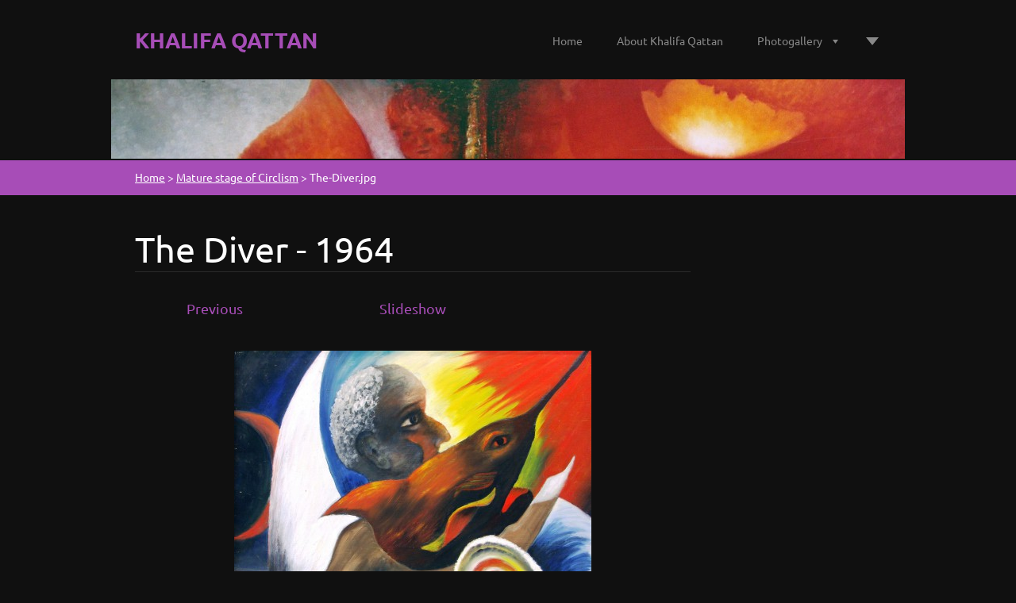

--- FILE ---
content_type: text/html; charset=UTF-8
request_url: https://www.khalifaqattan.com/album/mature-stage-of-circlism/the-diver-jpg/
body_size: 5005
content:
<!doctype html>
<!--[if lt IE 7]> <html class="lt-ie10 lt-ie9 lt-ie8 lt-ie7" lang="en"> <![endif]-->
<!--[if IE 7]>    <html class="lt-ie10 lt-ie9 lt-ie8" lang="en"> <![endif]-->
<!--[if IE 8]>    <html class="lt-ie10 lt-ie9" lang="en"> <![endif]-->
<!--[if IE 9]>    <html class="lt-ie10" lang="en"> <![endif]-->
<!--[if gt IE 9]><!-->
<html lang="en">
<!--<![endif]-->

<head>
  <base href="https://www.khalifaqattan.com/">
  <meta charset="utf-8">
  <meta name="description" content="">
  <meta name="keywords" content="">
  <meta name="generator" content="Webnode">
  <meta name="apple-mobile-web-app-capable" content="yes">
  <meta name="apple-mobile-web-app-status-bar-style" content="black">
  <meta name="format-detection" content="telephone=no">
    <link rel="icon" type="image/svg+xml" href="/favicon.svg" sizes="any">  <link rel="icon" type="image/svg+xml" href="/favicon16.svg" sizes="16x16">  <link rel="icon" href="/favicon.ico">  <link rel="stylesheet" href="https://www.khalifaqattan.com/wysiwyg/system.style.css">
<link rel="canonical" href="https://www.khalifaqattan.com/album/mature-stage-of-circlism/the-diver-jpg/">
<script type="text/javascript">(function(i,s,o,g,r,a,m){i['GoogleAnalyticsObject']=r;i[r]=i[r]||function(){
			(i[r].q=i[r].q||[]).push(arguments)},i[r].l=1*new Date();a=s.createElement(o),
			m=s.getElementsByTagName(o)[0];a.async=1;a.src=g;m.parentNode.insertBefore(a,m)
			})(window,document,'script','//www.google-analytics.com/analytics.js','ga');ga('create', 'UA-797705-6', 'auto',{"name":"wnd_header"});ga('wnd_header.set', 'dimension1', 'W1');ga('wnd_header.set', 'anonymizeIp', true);ga('wnd_header.send', 'pageview');var pageTrackerAllTrackEvent=function(category,action,opt_label,opt_value){ga('send', 'event', category, action, opt_label, opt_value)};</script>
  <link rel="alternate" type="application/rss+xml" href="https://khalifaqattan.com/rss/all.xml" title="">
<!--[if lte IE 9]><style type="text/css">.cke_skin_webnode iframe {vertical-align: baseline !important;}</style><![endif]-->
  <meta http-equiv="X-UA-Compatible" content="IE=edge">
  <title>The-Diver.jpg :: KHALIFA QATTAN</title>
  <meta name="viewport" content="width=1100">
  <link rel="stylesheet" href="https://d11bh4d8fhuq47.cloudfront.net/_system/skins/v6/50001108/css/style.css">

				<script type="text/javascript">
				/* <![CDATA[ */
					
					if (typeof(RS_CFG) == 'undefined') RS_CFG = new Array();
					RS_CFG['staticServers'] = new Array('https://d11bh4d8fhuq47.cloudfront.net/');
					RS_CFG['skinServers'] = new Array('https://d11bh4d8fhuq47.cloudfront.net/');
					RS_CFG['filesPath'] = 'https://www.khalifaqattan.com/_files/';
					RS_CFG['filesAWSS3Path'] = 'https://44e3166b4f.clvaw-cdnwnd.com/196ba0a84dec6782ef02c026f1e1c412/';
					RS_CFG['lbClose'] = 'Close';
					RS_CFG['skin'] = 'default';
					if (!RS_CFG['labels']) RS_CFG['labels'] = new Array();
					RS_CFG['systemName'] = 'Webnode';
						
					RS_CFG['responsiveLayout'] = 0;
					RS_CFG['mobileDevice'] = 0;
					RS_CFG['labels']['copyPasteSource'] = 'Read more:';
					
				/* ]]> */
				</script><script type="text/javascript" src="https://d11bh4d8fhuq47.cloudfront.net/_system/client/js/compressed/frontend.package.1-3-108.js?ph=44e3166b4f"></script><style type="text/css"></style></head>

<body>
<!-- div id="wrapper" -->
<div id="wrapper" class="DARK PURPLE">

   <!-- div id="header" -->
   <div id="header">

      <!-- div id="headerContent" -->
      <div id="headerContent" class="clearfix">

                  <div id="logoZone">
                        <div id="logo"><a href="home/" title="Go to Homepage."><span id="rbcSystemIdentifierLogo">KHALIFA QATTAN</span></a></div>                  </div>


                  <!-- div id="headerNav" -->
                  <div id="headerNav" class="clearfix">
                           <div class="menuWrapper">
                                

    
		<ul class="menu">
	<li class="first">      
      <a href="/home/">         
      Home        
  </a>        
  </li>
	<li>      
      <a href="/about-khalifa-qattan/">         
      About Khalifa Qattan        
  </a>        
  </li>
	<li>      
      <a href="/photogallery/">         
      Photogallery        
  </a>        
  
	<ul class="level1">
		<li class="first">      
      <a href="/photogallery/pictures-of-khalifa-qattan/">         
      Pictures of Khalifa Qattan        
  </a>        
  </li>
		<li>      
      <a href="/photogallery/catalogs/">         
      Catalogs        
  </a>        
  </li>
		<li>      
      <a href="/photogallery/sculptures/">         
      Sculptures        
  </a>        
  </li>
		<li>      
      <a href="/photogallery/paintings/">         
      Paintings        
  </a>        
  
		<ul class="level2">
			<li class="first">      
      <a href="/photogallery/paintings/before-circlism/">         
      Before Circlism        
  </a>        
  </li>
			<li>      
      <a href="/photogallery/paintings/the-beginning-of-circlism/">         
      The Beginning of Circlism        
  </a>        
  </li>
			<li>      
      <a href="/photogallery/paintings/mature-stage-of-circlism/">         
      Mature stage of Circlism        
  </a>        
  </li>
			<li>      
      <a href="/photogallery/paintings/evolvedcirclism/">         
      Evolved Circlism        
  </a>        
  </li>
			<li class="last">      
      <a href="/photogallery/paintings/the-stages-of-circlism/">         
      The Stages of Circlism        
  </a>        
  </li>
		</ul>
		</li>
		<li class="last">      
      <a href="/photogallery/khalifa-qattan-and-circlism/">         
      Khalifa Qattan and Circlism        
  </a>        
  </li>
	</ul>
	</li>
	<li>      
      <a href="/khalifa-qattans-children-youth-arts-exhibition/">         
      Khalifa Qattan&#039;s Children &amp; Youth Arts Exhibition        
  </a>        
  
	<ul class="level1">
		<li class="first">      
      <a href="/khalifa-qattans-children-youth-arts-exhibition/workshops/">         
      Workshops        
  </a>        
  </li>
		<li>      
      <a href="/khalifa-qattans-children-youth-arts-exhibition/exhibitions/">         
      Exhibitions        
  </a>        
  </li>
		<li>      
      <a href="/khalifa-qattans-children-youth-arts-exhibition/kids-paintings/">         
      Kids Paintings        
  </a>        
  </li>
		<li class="last">      
      <a href="/khalifa-qattans-children-youth-arts-exhibition/products-/">         
      Products        
  </a>        
  </li>
	</ul>
	</li>
	<li>      
      <a href="/contact-us/">         
      Contact Us        
  </a>        
  </li>
	<li>      
      <a href="/news-/">         
      News        
  </a>        
  </li>
	<li>      
      <a href="/products-/">         
      Products        
  </a>        
  </li>
	<li class="last">      
      <a href="/events-calendar/">         
      Events Calendar        
  </a>        
  </li>
</ul>   

      <div class="clearfix"></div>     
					
                           </div>
                  </div>
	      <script type="application/javascript">
		      var el = document.getElementById("headerNav");
		      if (typeof(el) != "undefined") {
			      el.style.display = "none";
		      }
	      </script>
                  <!-- div id="headerNav" -->

      </div>
      <!-- div id="headerContent" -->



   </div>
   <!-- div id="header" -->




   <!-- div id="illustration" -->
   <div id="illustration" class="illustrationSubpage">

        <div id="illustrationContent">
            <div id="moto"><span id="rbcCompanySlogan" class="rbcNoStyleSpan">Creator of CIRCLISM, a new style based on Philosophy, Science &amp; Spirituality</span></div>
        </div>
       <div id="illustrationImgWapper">
           <img src="https://44e3166b4f.clvaw-cdnwnd.com/196ba0a84dec6782ef02c026f1e1c412/200000602-654e967419/Paths-To-The-Truth.jpg?ph=44e3166b4f" width="1000" height="589" alt="">       </div>

   </div>
   <!-- div id="illustration" -->




   <!-- div id="breadcrumbs" -->
   <div id="breadcrumbs">
        <div id="breadcrumbsContent">
           <div id="pageNavigator" class="rbcContentBlock">            <div id="navigator" class="widget widgetNavigator clearfix">             <a class="navFirstPage" href="/home/">Home</a>           <span> &gt; </span>             <a href="photogallery/paintings/mature-stage-of-circlism/">Mature stage of Circlism</a>           <span> &gt; </span>             <span id="navCurrentPage">The-Diver.jpg</span>             </div>      </div>        </div>
   </div>
   <!-- div id="breadcrumbs" -->




   <!-- div id="main" -->
   <div id="main" role="main">


         <!-- div id="mainContent" -->
         <div id="mainContent" class="clearfix" >


             <!-- div class="column75" -->
             <div class="column75">

                   
		
    
    
      <div class="widget widgetPhotogalleryDetail clearfix">
      
          <div class="widgetTitle"> 
              <h1>The Diver - 1964</h1>
          </div>   
                   
          <div class="widgetContent clearfix">
                
                <div class="wrapperContent clearfix">                         

                    <div class="wrapperNav">
            		        	<table>
                          
                           <tr>
                              <td class="before">
                                     	              
			<a class="prev" title="Previous" href="/album/mature-stage-of-circlism/the-deep-wound-jpg1/" onclick="RubicusFrontendIns.showPhotogalleryImage(this.href);">Previous</a>
		
                              </td>
                              <td class="control">
            	                    <a id="slideshowControl" onclick="RubicusFrontendIns.startSlideshow(); return(false);" onmouseover="this.className='enableControl hover'" onmouseout="this.className='enableControl'" title="Starts the slideshow">
            	                        Slideshow
            	                    </a>
            	               
                                  <script type="text/javascript"> 
                                      if ( RubicusFrontendIns.isPhotogalleryAjaxMode() ) { 
                                          document.getElementById('slideshowControl').className = "enableControl"; 
                                      } 
                                  </script>
                              </td>
                              <td class="after">
                           	      
                              </td>
                          </tr>
                          
                          </table>                     
                    </div>
                    
        						<div class="wrapperImage"> 
          						  <a href="/images/200000284-af281b0223-public/The-Diver.jpg?s3=1" onclick="return !window.open(this.href);" title="Page will display in a new window.">
                            <img src="https://44e3166b4f.clvaw-cdnwnd.com/196ba0a84dec6782ef02c026f1e1c412/system_preview_detail_200000284-af281b0223-public/The-Diver.jpg" width="450" height="363" alt="The Diver - 1964" onload="RubicusFrontendIns.startSlideshowInterval();">
                        </a>                                           
                    </div>                                      
                    
                </div>
                  
                                                                          

                <div class="wrapperBacklink">
                      <a class="iconBack" href="photogallery/paintings/mature-stage-of-circlism/">Back</a> 
                </div>                                   

          </div>     
    	
      </div>  
          
		    			 
		
			<script type="text/javascript">
			RubicusFrontendIns.setNextPhotogalleryImage('');
			RubicusFrontendIns.setPreviousPhotogalleryImage('/album/mature-stage-of-circlism/the-deep-wound-jpg1/');
			</script>
			
             </div>
             <!-- div class="column75" -->

             <!-- div class="column25" -->
             <div class="column25">

                 
                 
             </div>
             <!-- div class="column25" -->

         </div>
         <!-- div id="mainContent" -->

   </div>
   <!-- div id="main" -->




   <!-- div id="footerCover" -->
   <div id="footerCover">

        <!-- div id="footerMain" -->
        <div id="footerMain">

                <!-- div id="footerMainContent" -->
                <div id="footerMainContent" class="footerColumns clearfix">

                      <div class="column33 footerColumn1">
                          
      <div class="widget widgetContact clearfix">              
		      
          <div class="widgetTitle"> 
              <h2>Contact</h2>
          </div>   
                   
          <div class="widgetContent clearfix">    
              <span class="contactCompany">Khalifa Qattan</span>
              <span class="contactAddress">The Khalifa&amp; Lidia Qattan Art Museum<br />
Qadisiya Block 9, Street 94, House 17, 35809<br />
Kuwait</span>     
              <span class="contactPhone">     
      +965-66700692     
	</span>  
              <span class="contactEmail">          									
      <a href="&#109;&#97;&#105;&#108;&#116;&#111;:&#107;&#104;&#97;&#108;&#105;&#102;&#97;&#113;&#97;&#116;&#116;&#97;&#110;&#113;8&#64;&#103;&#109;&#97;&#105;&#108;&#46;&#99;&#111;&#109;"><span id="rbcContactEmail">&#107;&#104;&#97;&#108;&#105;&#102;&#97;&#113;&#97;&#116;&#116;&#97;&#110;&#113;8&#64;&#103;&#109;&#97;&#105;&#108;&#46;&#99;&#111;&#109;</span></a> 
	</span>             
          </div>                         	
		    		
      </div>             
					
                                                  
                      </div>

                      <div class="column33 footerColumn2">
                                                                        </div>

                      <div class="column33 footerColumn3">
                                                                        </div>

                </div>
                <!-- div id="footerMainContent" -->

        </div>
        <!-- div id="footerMain" -->



         <!-- div id="footerText" -->
         <div id="footerText" class="clearfix">

                <!-- div id="footerTextContent" -->
                <div id="footerTextContent" class="clearfix">

                          <div class="column50">

                                <!-- div id="copyright" -->
                                <div id="copyright">
                                    <span id="rbcFooterText" class="rbcNoStyleSpan">© 2013 All rights reserved.</span>                                </div>
                                <!-- div id="copyright" -->

                                <!-- div id="signature" -->
                                <div id="signature">
                                    <span class="rbcSignatureText">Powered by <a href="https://www.webnode.com?utm_source=brand&amp;utm_medium=footer&amp;utm_campaign=premium" rel="nofollow" >Webnode</a></span>                                </div>
                                <!-- div id="signature" -->

                          </div>

                          <div class="column50">

                                 <!-- div id="systemNav" -->
                                 <ul class="systemNav">
                                     <li class="homepage"><a href="home/" title="Go to Homepage.">Homepage</a></li>
                                     <li class="sitemap"><a href="/sitemap/" title="Go to site map.">Site map</a></li>
                                     <li class="rss"><a href="/rss/" title="RSS Feeds">RSS</a></li>
                                     <li class="print"><a href="#" onclick="window.print(); return false;" title="Print page">Print</a></li>
                                 </ul>
                                 <!-- div id="systemNav" -->

                                 <!-- div id="lang" -->
                                 <div id="lang">
                                     <div id="languageSelect"></div>			
                                 </div>
                                 <!-- div id="lang" -->

                          </div>

                </div>
                <!-- div id="footerTextContent" -->

         </div>
         <!-- div id="footerText" -->

   </div>
   <!-- div id="footerCover" -->


</div>
<!-- div id="wrapper" -->





<script src="https://d11bh4d8fhuq47.cloudfront.net/_system/skins/v6/50001108/js/libs/jquery-1.7.1.min.js"></script>


<script type="text/javascript">
/* <![CDATA[ */
  jQuery.noConflict();

  var wnTplSettings = {};
  wnTplSettings.photogallerySlideshowStop  = 'Pause';
  wnTplSettings.photogallerySlideshowStart = 'Slideshow';

/* ]]> */
</script>

<script src="https://d11bh4d8fhuq47.cloudfront.net/_system/skins/v6/50001108/js/script.js"></script>


<div id="rbcFooterHtml"></div><script type="text/javascript">var keenTrackerCmsTrackEvent=function(id){if(typeof _jsTracker=="undefined" || !_jsTracker){return false;};try{var name=_keenEvents[id];var keenEvent={user:{u:_keenData.u,p:_keenData.p,lc:_keenData.lc,t:_keenData.t},action:{identifier:id,name:name,category:'cms',platform:'WND1',version:'2.1.157'},browser:{url:location.href,ua:navigator.userAgent,referer_url:document.referrer,resolution:screen.width+'x'+screen.height,ip:'114.119.136.139'}};_jsTracker.jsonpSubmit('PROD',keenEvent,function(err,res){});}catch(err){console.log(err)};};</script></body>
</html>
